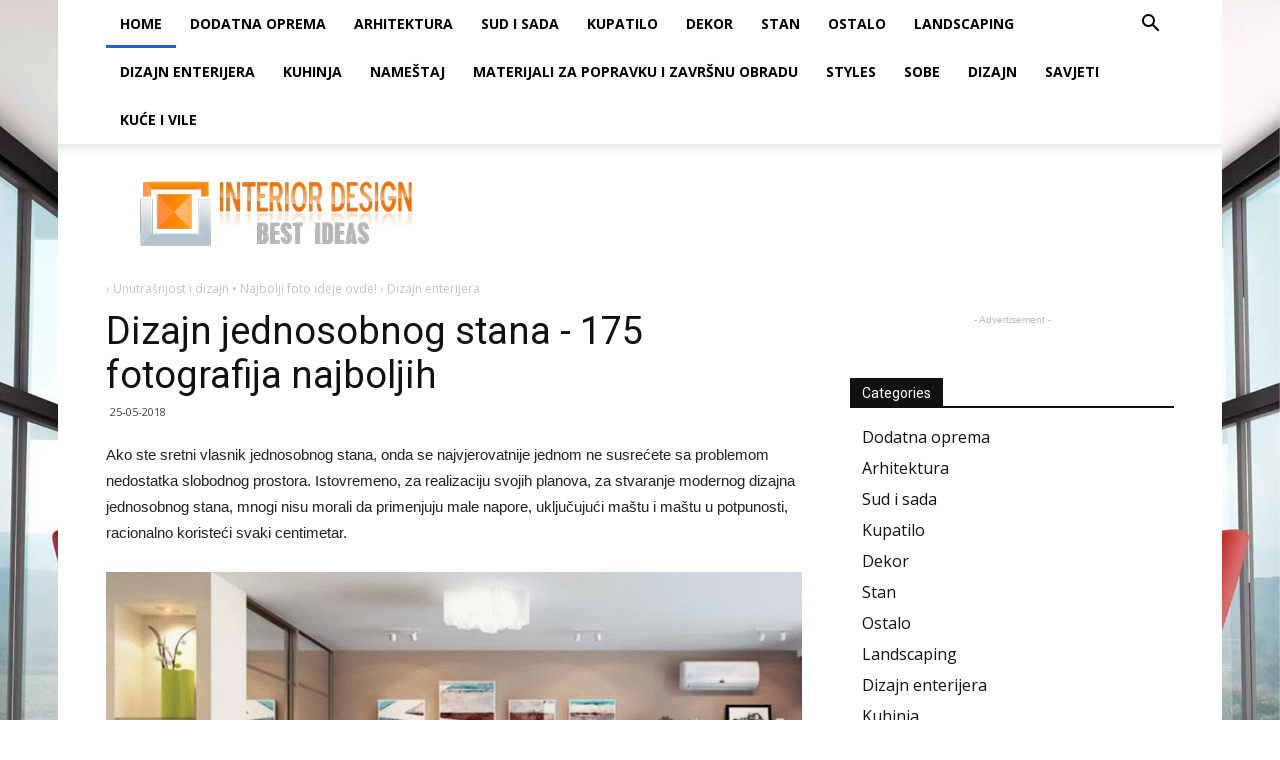

--- FILE ---
content_type: text/html; charset=UTF-8
request_url: https://bs.albertolamaphotography.com/dizajn-enterijera/dizajn-jednosobnog-stana-175-fotografija-najboljih.html
body_size: 16489
content:
<!doctype html >
<!--[if IE 8]>    <html class="ie8" lang="en"> <![endif]-->
<!--[if IE 9]>    <html class="ie9" lang="en"> <![endif]-->
<!--[if gt IE 8]><!--> <html> <!--<![endif]-->
<head>
    <title>Dizajn jednosobnog stana - 175 fotografija najboljih</title>
    <meta charset="UTF-8" />
    <meta name="viewport" content="width=device-width, initial-scale=1.0">
<link rel="canonical" href="https://bs.albertolamaphotography.com/dizajn-enterijera/dizajn-jednosobnog-stana-175-fotografija-najboljih.html" />
<!-- /all in one seo pack -->
<link rel='dns-prefetch' href='//fonts.googleapis.com' />
<link rel='dns-prefetch' href='//s.w.org' />
		<style type="text/css">
img.wp-smiley,
img.emoji {
	display: inline !important;
	border: none !important;
	box-shadow: none !important;
	height: 1em !important;
	width: 1em !important;
	margin: 0 .07em !important;
	vertical-align: -0.1em !important;
	background: none !important;
	padding: 0 !important;
}
</style>
<link rel='stylesheet' id='toc-screen-css'  href='/css/screen.min.css?ver=1509' type='text/css' media='all' />
<link rel='stylesheet' id='td-plugin-multi-purpose-css'  href='/css/style.css?ver=4.9.8' type='text/css' media='all' />
<link rel='stylesheet' id='unik_tooltip-css'  href='/css/tooltip.css?ver=4.9.8' type='text/css' media='all' />
<link rel='stylesheet' id='google-fonts-style-css' href="https://fonts.googleapis.com/css?family=Open+Sans%3A300italic%2C400%2C400italic%2C600%2C600italic%2C700%7CRoboto%3A300%2C400%2C400italic%2C500%2C500italic%2C700%2C900&#038;ver=8.6" type='text/css' media='all' />
<link rel='stylesheet' id='td-theme-css'  href='/css/Newspaper/style.css?ver=8.6' type='text/css' media='all' />
<link rel='stylesheet' id='td-theme-demo-style-css'  href='/css/Newspaper/demo_style.css?ver=8.6' type='text/css' media='all' />
<script type='text/javascript' src='/js/jquery.js?ver=1.12.4'></script>
<script type='text/javascript' src='/js/jquery-migrate.min.js?ver=1.4.1'></script>
<meta name="generator" content="WordPress 4.9.8" />
<link rel='shortlink' href='https://bs.albertolamaphotography.com/dizajn-enterijera/dizajn-jednosobnog-stana-175-fotografija-najboljih.html' />
<!-- JS generated by theme -->
<script>
	    var tdBlocksArray = []; //here we store all the items for the current page

	    function tdBlock() {
		    this.id = '';
		    this.block_type = 1; //block type id (1-234 etc)
		    this.atts = '';
		    this.td_column_number = '';
		    this.td_current_page = 1; //
		    this.post_count = 0; //from wp
		    this.found_posts = 0; //from wp
		    this.max_num_pages = 0; //from wp
		    this.td_filter_value = ''; //current live filter value
		    this.is_ajax_running = false;
		    this.td_user_action = ''; // load more or infinite loader (used by the animation)
		    this.header_color = '';
		    this.ajax_pagination_infinite_stop = ''; //show load more at page x
	    }


        // td_js_generator - mini detector
        (function(){
            var htmlTag = document.getElementsByTagName("html")[0];

	        if ( navigator.userAgent.indexOf("MSIE 10.0") > -1 ) {
                htmlTag.className += ' ie10';
            }

            if ( !!navigator.userAgent.match(/Trident.*rv\:11\./) ) {
                htmlTag.className += ' ie11';
            }

	        if ( navigator.userAgent.indexOf("Edge") > -1 ) {
                htmlTag.className += ' ieEdge';
            }

            if ( /(iPad|iPhone|iPod)/g.test(navigator.userAgent) ) {
                htmlTag.className += ' td-md-is-ios';
            }

            var user_agent = navigator.userAgent.toLowerCase();
            if ( user_agent.indexOf("android") > -1 ) {
                htmlTag.className += ' td-md-is-android';
            }

            if ( -1 !== navigator.userAgent.indexOf('Mac OS X')  ) {
                htmlTag.className += ' td-md-is-os-x';
            }

            if ( /chrom(e|ium)/.test(navigator.userAgent.toLowerCase()) ) {
               htmlTag.className += ' td-md-is-chrome';
            }

            if ( -1 !== navigator.userAgent.indexOf('Firefox') ) {
                htmlTag.className += ' td-md-is-firefox';
            }

            if ( -1 !== navigator.userAgent.indexOf('Safari') && -1 === navigator.userAgent.indexOf('Chrome') ) {
                htmlTag.className += ' td-md-is-safari';
            }

            if( -1 !== navigator.userAgent.indexOf('IEMobile') ){
                htmlTag.className += ' td-md-is-iemobile';
            }

        })();

        var tdLocalCache = {};
        ( function () {
            "use strict";

            tdLocalCache = {
                data: {},
                remove: function (resource_id) {
                    delete tdLocalCache.data[resource_id];
                },
                exist: function (resource_id) {
                    return tdLocalCache.data.hasOwnProperty(resource_id) && tdLocalCache.data[resource_id] !== null;
                },
                get: function (resource_id) {
                    return tdLocalCache.data[resource_id];
                },
                set: function (resource_id, cachedData) {
                    tdLocalCache.remove(resource_id);
                    tdLocalCache.data[resource_id] = cachedData;
                }
            };
        })();

var td_viewport_interval_list=[{"limitBottom":767,"sidebarWidth":228},{"limitBottom":1018,"sidebarWidth":300},{"limitBottom":1140,"sidebarWidth":324}];
var td_animation_stack_effect="type1";
var tds_animation_stack=true;
var td_animation_stack_specific_selectors=".entry-thumb, img[class*=\"wp-image-\"], a.td-sml-link-to-image > img";
var td_animation_stack_general_selectors=".td-animation-stack .entry-thumb, .post .entry-thumb, .post img[class*=\"wp-image-\"], .post a.td-sml-link-to-image > img";
var tds_snap_menu="";
var tds_logo_on_sticky="";
var tds_header_style="2";
var td_please_wait="\u041f\u043e\u0436\u0430\u043b\u0443\u0439\u0441\u0442\u0430, \u043f\u043e\u0434\u043e\u0436\u0434\u0438\u0442\u0435...";
var td_email_user_pass_incorrect="\u041d\u0435\u0432\u0435\u0440\u043d\u043e\u0435 \u0438\u043c\u044f \u043f\u043e\u043b\u044c\u0437\u043e\u0432\u0430\u0442\u0435\u043b\u044f \u0438\u043b\u0438 \u043f\u0430\u0440\u043e\u043b\u044c!";
var td_email_user_incorrect="\u041d\u0435\u0432\u0435\u0440\u043d\u044b\u0439 \u0430\u0434\u0440\u0435\u0441 \u044d\u043b\u0435\u043a\u0442\u0440\u043e\u043d\u043d\u043e\u0439 \u043f\u043e\u0447\u0442\u044b \u0438\u043b\u0438 \u043f\u0430\u0440\u043e\u043b\u044c!";
var td_email_incorrect="\u041d\u0435\u0432\u0435\u0440\u043d\u044b\u0439 \u0430\u0434\u0440\u0435\u0441 \u044d\u043b\u0435\u043a\u0442\u0440\u043e\u043d\u043d\u043e\u0439 \u043f\u043e\u0447\u0442\u044b!";
var tds_more_articles_on_post_enable="";
var tds_more_articles_on_post_time_to_wait="";
var tds_more_articles_on_post_pages_distance_from_top=0;
var tds_theme_color_site_wide="#295fcc";
var tds_smart_sidebar="enabled";
var tdThemeName="Newspaper";
var td_magnific_popup_translation_tPrev="\u041f\u0440\u0435\u0434\u044b\u0434\u0443\u0449\u0438\u0439 (\u041a\u043d\u043e\u043f\u043a\u0430 \u0432\u043b\u0435\u0432\u043e)";
var td_magnific_popup_translation_tNext="\u0421\u043b\u0435\u0434\u0443\u044e\u0449\u0438\u0439 (\u041a\u043d\u043e\u043f\u043a\u0430 \u0432\u043f\u0440\u0430\u0432\u043e)";
var td_magnific_popup_translation_tCounter="%curr% \u0438\u0437 %total%";
var td_magnific_popup_translation_ajax_tError="\u0421\u043e\u0434\u0435\u0440\u0436\u0438\u043c\u043e\u0435 %url% \u043d\u0435 \u043c\u043e\u0436\u0435\u0442 \u0431\u044b\u0442\u044c \u0437\u0430\u0433\u0440\u0443\u0436\u0435\u043d\u043e.";
var td_magnific_popup_translation_image_tError="\u0418\u0437\u043e\u0431\u0440\u0430\u0436\u0435\u043d\u0438\u0435 #%curr% \u043d\u0435 \u0443\u0434\u0430\u043b\u043e\u0441\u044c \u0437\u0430\u0433\u0440\u0443\u0437\u0438\u0442\u044c.";
var tdDateNamesI18n={"month_names":["\u042f\u043d\u0432\u0430\u0440\u044c","\u0424\u0435\u0432\u0440\u0430\u043b\u044c","\u041c\u0430\u0440\u0442","\u0410\u043f\u0440\u0435\u043b\u044c","\u041c\u0430\u0439","\u0418\u044e\u043d\u044c","\u0418\u044e\u043b\u044c","\u0410\u0432\u0433\u0443\u0441\u0442","\u0421\u0435\u043d\u0442\u044f\u0431\u0440\u044c","\u041e\u043a\u0442\u044f\u0431\u0440\u044c","\u041d\u043e\u044f\u0431\u0440\u044c","\u0414\u0435\u043a\u0430\u0431\u0440\u044c"],"month_names_short":["\u042f\u043d\u0432","\u0424\u0435\u0432","\u041c\u0430\u0440","\u0410\u043f\u0440","\u041c\u0430\u0439","\u0418\u044e\u043d","\u0418\u044e\u043b","\u0410\u0432\u0433","\u0421\u0435\u043d","\u041e\u043a\u0442","\u041d\u043e\u044f","\u0414\u0435\u043a"],"day_names":["\u0412\u043e\u0441\u043a\u0440\u0435\u0441\u0435\u043d\u044c\u0435","\u041f\u043e\u043d\u0435\u0434\u0435\u043b\u044c\u043d\u0438\u043a","\u0412\u0442\u043e\u0440\u043d\u0438\u043a","\u0421\u0440\u0435\u0434\u0430","\u0427\u0435\u0442\u0432\u0435\u0440\u0433","\u041f\u044f\u0442\u043d\u0438\u0446\u0430","\u0421\u0443\u0431\u0431\u043e\u0442\u0430"],"day_names_short":["\u0412\u0441","\u041f\u043d","\u0412\u0442","\u0421\u0440","\u0427\u0442","\u041f\u0442","\u0421\u0431"]};
var td_ad_background_click_link="";
var td_ad_background_click_target="";
</script>
<!-- Header style compiled by theme -->
<style>

.td-header-wrap .black-menu .sf-menu > .current-menu-item > a,
    .td-header-wrap .black-menu .sf-menu > .current-menu-ancestor > a,
    .td-header-wrap .black-menu .sf-menu > .current-category-ancestor > a,
    .td-header-wrap .black-menu .sf-menu > li > a:hover,
    .td-header-wrap .black-menu .sf-menu > .sfHover > a,
    .td-header-style-12 .td-header-menu-wrap-full,
    .sf-menu > .current-menu-item > a:after,
    .sf-menu > .current-menu-ancestor > a:after,
    .sf-menu > .current-category-ancestor > a:after,
    .sf-menu > li:hover > a:after,
    .sf-menu > .sfHover > a:after,
    .td-header-style-12 .td-affix,
    .header-search-wrap .td-drop-down-search:after,
    .header-search-wrap .td-drop-down-search .btn:hover,
    input[type=submit]:hover,
    .td-read-more a,
    .td-post-category:hover,
    .td-grid-style-1.td-hover-1 .td-big-grid-post:hover .td-post-category,
    .td-grid-style-5.td-hover-1 .td-big-grid-post:hover .td-post-category,
    .td_top_authors .td-active .td-author-post-count,
    .td_top_authors .td-active .td-author-comments-count,
    .td_top_authors .td_mod_wrap:hover .td-author-post-count,
    .td_top_authors .td_mod_wrap:hover .td-author-comments-count,
    .td-404-sub-sub-title a:hover,
    .td-search-form-widget .wpb_button:hover,
    .td-rating-bar-wrap div,
    .td_category_template_3 .td-current-sub-category,
    .dropcap,
    .td_wrapper_video_playlist .td_video_controls_playlist_wrapper,
    .wpb_default,
    .wpb_default:hover,
    .td-left-smart-list:hover,
    .td-right-smart-list:hover,
    .woocommerce-checkout .woocommerce input.button:hover,
    .woocommerce-page .woocommerce a.button:hover,
    .woocommerce-account div.woocommerce .button:hover,
    #bbpress-forums button:hover,
    .bbp_widget_login .button:hover,
    .td-footer-wrapper .td-post-category,
    .td-footer-wrapper .widget_product_search input[type="submit"]:hover,
    .woocommerce .product a.button:hover,
    .woocommerce .product #respond input#submit:hover,
    .woocommerce .checkout input#place_order:hover,
    .woocommerce .woocommerce.widget .button:hover,
    .single-product .product .summary .cart .button:hover,
    .woocommerce-cart .woocommerce table.cart .button:hover,
    .woocommerce-cart .woocommerce .shipping-calculator-form .button:hover,
    .td-next-prev-wrap a:hover,
    .td-load-more-wrap a:hover,
    .td-post-small-box a:hover,
    .page-nav .current,
    .page-nav:first-child > div,
    .td_category_template_8 .td-category-header .td-category a.td-current-sub-category,
    .td_category_template_4 .td-category-siblings .td-category a:hover,
    #bbpress-forums .bbp-pagination .current,
    #bbpress-forums #bbp-single-user-details #bbp-user-navigation li.current a,
    .td-theme-slider:hover .slide-meta-cat a,
    a.vc_btn-black:hover,
    .td-trending-now-wrapper:hover .td-trending-now-title,
    .td-scroll-up,
    .td-smart-list-button:hover,
    .td-weather-information:before,
    .td-weather-week:before,
    .td_block_exchange .td-exchange-header:before,
    .td_block_big_grid_9.td-grid-style-1 .td-post-category,
    .td_block_big_grid_9.td-grid-style-5 .td-post-category,
    .td-grid-style-6.td-hover-1 .td-module-thumb:after,
    .td-pulldown-syle-2 .td-subcat-dropdown ul:after,
    .td_block_template_9 .td-block-title:after,
    .td_block_template_15 .td-block-title:before,
    div.wpforms-container .wpforms-form div.wpforms-submit-container button[type=submit] {
        background-color: #295fcc;
    }

    .global-block-template-4 .td-related-title .td-cur-simple-item:before {
        border-color: #295fcc transparent transparent transparent !important;
    }

    .woocommerce .woocommerce-message .button:hover,
    .woocommerce .woocommerce-error .button:hover,
    .woocommerce .woocommerce-info .button:hover,
    .global-block-template-4 .td-related-title .td-cur-simple-item,
    .global-block-template-3 .td-related-title .td-cur-simple-item,
    .global-block-template-9 .td-related-title:after {
        background-color: #295fcc !important;
    }

    .woocommerce .product .onsale,
    .woocommerce.widget .ui-slider .ui-slider-handle {
        background: none #295fcc;
    }

    .woocommerce.widget.widget_layered_nav_filters ul li a {
        background: none repeat scroll 0 0 #295fcc !important;
    }

    a,
    cite a:hover,
    .td_mega_menu_sub_cats .cur-sub-cat,
    .td-mega-span h3 a:hover,
    .td_mod_mega_menu:hover .entry-title a,
    .header-search-wrap .result-msg a:hover,
    .td-header-top-menu .td-drop-down-search .td_module_wrap:hover .entry-title a,
    .td-header-top-menu .td-icon-search:hover,
    .td-header-wrap .result-msg a:hover,
    .top-header-menu li a:hover,
    .top-header-menu .current-menu-item > a,
    .top-header-menu .current-menu-ancestor > a,
    .top-header-menu .current-category-ancestor > a,
    .td-social-icon-wrap > a:hover,
    .td-header-sp-top-widget .td-social-icon-wrap a:hover,
    .td-page-content blockquote p,
    .td-post-content blockquote p,
    .mce-content-body blockquote p,
    .comment-content blockquote p,
    .wpb_text_column blockquote p,
    .td_block_text_with_title blockquote p,
    .td_module_wrap:hover .entry-title a,
    .td-subcat-filter .td-subcat-list a:hover,
    .td-subcat-filter .td-subcat-dropdown a:hover,
    .td_quote_on_blocks,
    .dropcap2,
    .dropcap3,
    .td_top_authors .td-active .td-authors-name a,
    .td_top_authors .td_mod_wrap:hover .td-authors-name a,
    .td-post-next-prev-content a:hover,
    .author-box-wrap .td-author-social a:hover,
    .td-author-name a:hover,
    .td-author-url a:hover,
    .td_mod_related_posts:hover h3 > a,
    .td-post-template-11 .td-related-title .td-related-left:hover,
    .td-post-template-11 .td-related-title .td-related-right:hover,
    .td-post-template-11 .td-related-title .td-cur-simple-item,
    .td-post-template-11 .td_block_related_posts .td-next-prev-wrap a:hover,
    .comment-reply-link:hover,
    .logged-in-as a:hover,
    #cancel-comment-reply-link:hover,
    .td-search-query,
    .td-category-header .td-pulldown-category-filter-link:hover,
    .td-category-siblings .td-subcat-dropdown a:hover,
    .td-category-siblings .td-subcat-dropdown a.td-current-sub-category,
    .widget a:hover,
    .td_wp_recentcomments a:hover,
    .archive .widget_archive .current,
    .archive .widget_archive .current a,
    .widget_calendar tfoot a:hover,
    .woocommerce a.added_to_cart:hover,
    .woocommerce-account .woocommerce-MyAccount-navigation a:hover,
    #bbpress-forums li.bbp-header .bbp-reply-content span a:hover,
    #bbpress-forums .bbp-forum-freshness a:hover,
    #bbpress-forums .bbp-topic-freshness a:hover,
    #bbpress-forums .bbp-forums-list li a:hover,
    #bbpress-forums .bbp-forum-title:hover,
    #bbpress-forums .bbp-topic-permalink:hover,
    #bbpress-forums .bbp-topic-started-by a:hover,
    #bbpress-forums .bbp-topic-started-in a:hover,
    #bbpress-forums .bbp-body .super-sticky li.bbp-topic-title .bbp-topic-permalink,
    #bbpress-forums .bbp-body .sticky li.bbp-topic-title .bbp-topic-permalink,
    .widget_display_replies .bbp-author-name,
    .widget_display_topics .bbp-author-name,
    .footer-text-wrap .footer-email-wrap a,
    .td-subfooter-menu li a:hover,
    .footer-social-wrap a:hover,
    a.vc_btn-black:hover,
    .td-smart-list-dropdown-wrap .td-smart-list-button:hover,
    .td_module_17 .td-read-more a:hover,
    .td_module_18 .td-read-more a:hover,
    .td_module_19 .td-post-author-name a:hover,
    .td-instagram-user a,
    .td-pulldown-syle-2 .td-subcat-dropdown:hover .td-subcat-more span,
    .td-pulldown-syle-2 .td-subcat-dropdown:hover .td-subcat-more i,
    .td-pulldown-syle-3 .td-subcat-dropdown:hover .td-subcat-more span,
    .td-pulldown-syle-3 .td-subcat-dropdown:hover .td-subcat-more i,
    .td-block-title-wrap .td-wrapper-pulldown-filter .td-pulldown-filter-display-option:hover,
    .td-block-title-wrap .td-wrapper-pulldown-filter .td-pulldown-filter-display-option:hover i,
    .td-block-title-wrap .td-wrapper-pulldown-filter .td-pulldown-filter-link:hover,
    .td-block-title-wrap .td-wrapper-pulldown-filter .td-pulldown-filter-item .td-cur-simple-item,
    .global-block-template-2 .td-related-title .td-cur-simple-item,
    .global-block-template-5 .td-related-title .td-cur-simple-item,
    .global-block-template-6 .td-related-title .td-cur-simple-item,
    .global-block-template-7 .td-related-title .td-cur-simple-item,
    .global-block-template-8 .td-related-title .td-cur-simple-item,
    .global-block-template-9 .td-related-title .td-cur-simple-item,
    .global-block-template-10 .td-related-title .td-cur-simple-item,
    .global-block-template-11 .td-related-title .td-cur-simple-item,
    .global-block-template-12 .td-related-title .td-cur-simple-item,
    .global-block-template-13 .td-related-title .td-cur-simple-item,
    .global-block-template-14 .td-related-title .td-cur-simple-item,
    .global-block-template-15 .td-related-title .td-cur-simple-item,
    .global-block-template-16 .td-related-title .td-cur-simple-item,
    .global-block-template-17 .td-related-title .td-cur-simple-item,
    .td-theme-wrap .sf-menu ul .td-menu-item > a:hover,
    .td-theme-wrap .sf-menu ul .sfHover > a,
    .td-theme-wrap .sf-menu ul .current-menu-ancestor > a,
    .td-theme-wrap .sf-menu ul .current-category-ancestor > a,
    .td-theme-wrap .sf-menu ul .current-menu-item > a,
    .td_outlined_btn {
        color: #295fcc;
    }

    a.vc_btn-black.vc_btn_square_outlined:hover,
    a.vc_btn-black.vc_btn_outlined:hover,
    .td-mega-menu-page .wpb_content_element ul li a:hover,
    .td-theme-wrap .td-aj-search-results .td_module_wrap:hover .entry-title a,
    .td-theme-wrap .header-search-wrap .result-msg a:hover {
        color: #295fcc !important;
    }

    .td-next-prev-wrap a:hover,
    .td-load-more-wrap a:hover,
    .td-post-small-box a:hover,
    .page-nav .current,
    .page-nav:first-child > div,
    .td_category_template_8 .td-category-header .td-category a.td-current-sub-category,
    .td_category_template_4 .td-category-siblings .td-category a:hover,
    #bbpress-forums .bbp-pagination .current,
    .post .td_quote_box,
    .page .td_quote_box,
    a.vc_btn-black:hover,
    .td_block_template_5 .td-block-title > *,
    .td_outlined_btn {
        border-color: #295fcc;
    }

    .td_wrapper_video_playlist .td_video_currently_playing:after {
        border-color: #295fcc !important;
    }

    .header-search-wrap .td-drop-down-search:before {
        border-color: transparent transparent #295fcc transparent;
    }

    .block-title > span,
    .block-title > a,
    .block-title > label,
    .widgettitle,
    .widgettitle:after,
    .td-trending-now-title,
    .td-trending-now-wrapper:hover .td-trending-now-title,
    .wpb_tabs li.ui-tabs-active a,
    .wpb_tabs li:hover a,
    .vc_tta-container .vc_tta-color-grey.vc_tta-tabs-position-top.vc_tta-style-classic .vc_tta-tabs-container .vc_tta-tab.vc_active > a,
    .vc_tta-container .vc_tta-color-grey.vc_tta-tabs-position-top.vc_tta-style-classic .vc_tta-tabs-container .vc_tta-tab:hover > a,
    .td_block_template_1 .td-related-title .td-cur-simple-item,
    .woocommerce .product .products h2:not(.woocommerce-loop-product__title),
    .td-subcat-filter .td-subcat-dropdown:hover .td-subcat-more,
    .td_3D_btn,
    .td_shadow_btn,
    .td_default_btn,
    .td_round_btn,
    .td_outlined_btn:hover {
    	background-color: #295fcc;
    }

    .woocommerce div.product .woocommerce-tabs ul.tabs li.active {
    	background-color: #295fcc !important;
    }

    .block-title,
    .td_block_template_1 .td-related-title,
    .wpb_tabs .wpb_tabs_nav,
    .vc_tta-container .vc_tta-color-grey.vc_tta-tabs-position-top.vc_tta-style-classic .vc_tta-tabs-container,
    .woocommerce div.product .woocommerce-tabs ul.tabs:before {
        border-color: #295fcc;
    }
    .td_block_wrap .td-subcat-item a.td-cur-simple-item {
	    color: #295fcc;
	}

    .td-grid-style-4 .entry-title
    {
        background-color: rgba(41, 95, 204, 0.7);
    }

    .block-title > span,
    .block-title > span > a,
    .block-title > a,
    .block-title > label,
    .widgettitle,
    .widgettitle:after,
    .td-trending-now-title,
    .td-trending-now-wrapper:hover .td-trending-now-title,
    .wpb_tabs li.ui-tabs-active a,
    .wpb_tabs li:hover a,
    .vc_tta-container .vc_tta-color-grey.vc_tta-tabs-position-top.vc_tta-style-classic .vc_tta-tabs-container .vc_tta-tab.vc_active > a,
    .vc_tta-container .vc_tta-color-grey.vc_tta-tabs-position-top.vc_tta-style-classic .vc_tta-tabs-container .vc_tta-tab:hover > a,
    .td_block_template_1 .td-related-title .td-cur-simple-item,
    .woocommerce .product .products h2:not(.woocommerce-loop-product__title),
    .td-subcat-filter .td-subcat-dropdown:hover .td-subcat-more,
    .td-weather-information:before,
    .td-weather-week:before,
    .td_block_exchange .td-exchange-header:before,
    .td-theme-wrap .td_block_template_3 .td-block-title > *,
    .td-theme-wrap .td_block_template_4 .td-block-title > *,
    .td-theme-wrap .td_block_template_7 .td-block-title > *,
    .td-theme-wrap .td_block_template_9 .td-block-title:after,
    .td-theme-wrap .td_block_template_10 .td-block-title::before,
    .td-theme-wrap .td_block_template_11 .td-block-title::before,
    .td-theme-wrap .td_block_template_11 .td-block-title::after,
    .td-theme-wrap .td_block_template_14 .td-block-title,
    .td-theme-wrap .td_block_template_15 .td-block-title:before,
    .td-theme-wrap .td_block_template_17 .td-block-title:before {
        background-color: #111111;
    }

    .woocommerce div.product .woocommerce-tabs ul.tabs li.active {
    	background-color: #111111 !important;
    }

    .block-title,
    .td_block_template_1 .td-related-title,
    .wpb_tabs .wpb_tabs_nav,
    .vc_tta-container .vc_tta-color-grey.vc_tta-tabs-position-top.vc_tta-style-classic .vc_tta-tabs-container,
    .woocommerce div.product .woocommerce-tabs ul.tabs:before,
    .td-theme-wrap .td_block_template_5 .td-block-title > *,
    .td-theme-wrap .td_block_template_17 .td-block-title,
    .td-theme-wrap .td_block_template_17 .td-block-title::before {
        border-color: #111111;
    }

    .td-theme-wrap .td_block_template_4 .td-block-title > *:before,
    .td-theme-wrap .td_block_template_17 .td-block-title::after {
        border-color: #111111 transparent transparent transparent;
    }


    .td-header-wrap .td-header-top-menu-full,
    .td-header-wrap .top-header-menu .sub-menu {
        background-color: #000000;
    }
    .td-header-style-8 .td-header-top-menu-full {
        background-color: transparent;
    }
    .td-header-style-8 .td-header-top-menu-full .td-header-top-menu {
        background-color: #000000;
        padding-left: 15px;
        padding-right: 15px;
    }

    .td-header-wrap .td-header-top-menu-full .td-header-top-menu,
    .td-header-wrap .td-header-top-menu-full {
        border-bottom: none;
    }

    .top-header-menu .current-menu-item > a,
    .top-header-menu .current-menu-ancestor > a,
    .top-header-menu .current-category-ancestor > a,
    .top-header-menu li a:hover,
    .td-header-sp-top-widget .td-icon-search:hover {
        color: #bababa;
    }


    .td-header-wrap .td-header-sp-top-widget i.td-icon-font:hover {
        color: #bababa;
    }

    .td-menu-background:before,
    .td-search-background:before {
        background: rgba(4,18,40,0.78);
        background: -moz-linear-gradient(top, rgba(4,18,40,0.78) 0%, rgba(204,133,46,0.9) 100%);
        background: -webkit-gradient(left top, left bottom, color-stop(0%, rgba(4,18,40,0.78)), color-stop(100%, rgba(204,133,46,0.9)));
        background: -webkit-linear-gradient(top, rgba(4,18,40,0.78) 0%, rgba(204,133,46,0.9) 100%);
        background: -o-linear-gradient(top, rgba(4,18,40,0.78) 0%, @mobileu_gradient_two_mob 100%);
        background: -ms-linear-gradient(top, rgba(4,18,40,0.78) 0%, rgba(204,133,46,0.9) 100%);
        background: linear-gradient(to bottom, rgba(4,18,40,0.78) 0%, rgba(204,133,46,0.9) 100%);
        filter: progid:DXImageTransform.Microsoft.gradient( startColorstr='rgba(4,18,40,0.78)', endColorstr='rgba(204,133,46,0.9)', GradientType=0 );
    }


    .mfp-content .td-login-button:active,
    .mfp-content .td-login-button:hover {
        background-color: #4773cc;
    }

    .white-popup-block:after {
        background: rgba(4,18,40,0.78);
        background: -moz-linear-gradient(45deg, rgba(4,18,40,0.78) 0%, rgba(204,133,46,0.9) 100%);
        background: -webkit-gradient(left bottom, right top, color-stop(0%, rgba(4,18,40,0.78)), color-stop(100%, rgba(204,133,46,0.9)));
        background: -webkit-linear-gradient(45deg, rgba(4,18,40,0.78) 0%, rgba(204,133,46,0.9) 100%);
        background: -o-linear-gradient(45deg, rgba(4,18,40,0.78) 0%, rgba(204,133,46,0.9) 100%);
        background: -ms-linear-gradient(45deg, rgba(4,18,40,0.78) 0%, rgba(204,133,46,0.9) 100%);
        background: linear-gradient(45deg, rgba(4,18,40,0.78) 0%, rgba(204,133,46,0.9) 100%);
        filter: progid:DXImageTransform.Microsoft.gradient( startColorstr='rgba(4,18,40,0.78)', endColorstr='rgba(204,133,46,0.9)', GradientType=0 );
    }



    .td-footer-wrapper,
    .td-footer-wrapper .td_block_template_7 .td-block-title > *,
    .td-footer-wrapper .td_block_template_17 .td-block-title,
    .td-footer-wrapper .td-block-title-wrap .td-wrapper-pulldown-filter {
        background-color: rgba(10,10,10,0.9);
    }


    .td-sub-footer-container {
        background-color: #000000;
    }


    .td-menu-background,
    .td-search-background {
        background-image: url('/css/9.jpg');
    }


    .white-popup-block:before {
        background-image: url('/css/p4.jpg');
    }

    .widget_archive a,
    .widget_calendar,
    .widget_categories a,
    .widget_nav_menu a,
    .widget_meta a,
    .widget_pages a,
    .widget_recent_comments a,
    .widget_recent_entries a,
    .widget_text .textwidget,
    .widget_tag_cloud a,
    .widget_search input,
    .woocommerce .product-categories a,
    .widget_display_forums a,
    .widget_display_replies a,
    .widget_display_topics a,
    .widget_display_views a,
    .widget_display_stats {
    	font-size:16px;

    }
</style>
<!-- Button style compiled by theme -->
<style>
    .tdm-menu-active-style3 .tdm-header.td-header-wrap .sf-menu > .current-category-ancestor > a,
                .tdm-menu-active-style3 .tdm-header.td-header-wrap .sf-menu > .current-menu-ancestor > a,
                .tdm-menu-active-style3 .tdm-header.td-header-wrap .sf-menu > .current-menu-item > a,
                .tdm-menu-active-style3 .tdm-header.td-header-wrap .sf-menu > .sfHover > a,
                .tdm-menu-active-style3 .tdm-header.td-header-wrap .sf-menu > li > a:hover,
                .tdm_block_column_content:hover .tdm-col-content-title-url .tdm-title,
                .tds-button2 .tdm-btn-text,
                .tds-button2 i,
                .tds-button5:hover .tdm-btn-text,
                .tds-button5:hover i,
                .tds-button6 .tdm-btn-text,
                .tds-button6 i,
                .tdm_block_list .tdm-list-item i,
                .tdm_block_pricing .tdm-pricing-feature i,
                .tdm-social-item i {
                  color: #295fcc;
                }
                .tdm-menu-active-style5 .td-header-menu-wrap .sf-menu > .current-menu-item > a,
                .tdm-menu-active-style5 .td-header-menu-wrap .sf-menu > .current-menu-ancestor > a,
                .tdm-menu-active-style5 .td-header-menu-wrap .sf-menu > .current-category-ancestor > a,
                .tdm-menu-active-style5 .td-header-menu-wrap .sf-menu > li > a:hover,
                .tdm-menu-active-style5 .td-header-menu-wrap .sf-menu > .sfHover > a,
                .tds-button1,
                .tds-button6:after,
                .tds-title2 .tdm-title-line:after,
                .tds-title3 .tdm-title-line:after,
                .tdm_block_pricing.tdm-pricing-featured:before,
                .tdm_block_pricing.tds_pricing2_block.tdm-pricing-featured .tdm-pricing-header,
                .tds-progress-bar1 .tdm-progress-bar:after,
                .tds-progress-bar2 .tdm-progress-bar:after,
                .tds-social3 .tdm-social-item {
                  background-color: #295fcc;
                }
                .tdm-menu-active-style4 .tdm-header .sf-menu > .current-menu-item > a,
                .tdm-menu-active-style4 .tdm-header .sf-menu > .current-menu-ancestor > a,
                .tdm-menu-active-style4 .tdm-header .sf-menu > .current-category-ancestor > a,
                .tdm-menu-active-style4 .tdm-header .sf-menu > li > a:hover,
                .tdm-menu-active-style4 .tdm-header .sf-menu > .sfHover > a,
                .tds-button2:before,
                .tds-button6:before,
                .tds-progress-bar3 .tdm-progress-bar:after {
                  border-color: #295fcc;
                }
                .tdm-btn-style1 {
					background-color: #295fcc;
				}
				.tdm-btn-style2:before {
				    border-color: #295fcc;
				}
				.tdm-btn-style2 {
				    color: #295fcc;
				}
				.tdm-btn-style3 {
				    -webkit-box-shadow: 0 2px 16px #295fcc;
                    -moz-box-shadow: 0 2px 16px #295fcc;
                    box-shadow: 0 2px 16px #295fcc;
				}
				.tdm-btn-style3:hover {
				    -webkit-box-shadow: 0 4px 26px #295fcc;
                    -moz-box-shadow: 0 4px 26px #295fcc;
                    box-shadow: 0 4px 26px #295fcc;
				}


                .tdm-header-style-1.td-header-wrap .td-header-top-menu-full,
                .tdm-header-style-1.td-header-wrap .top-header-menu .sub-menu,
                .tdm-header-style-2.td-header-wrap .td-header-top-menu-full,
                .tdm-header-style-2.td-header-wrap .top-header-menu .sub-menu,
                .tdm-header-style-3.td-header-wrap .td-header-top-menu-full,
                .tdm-header-style-3.td-header-wrap .top-header-menu .sub-menu{
                    background-color: #000000;
                }
</style>
	<style id="tdw-css-placeholder"></style>

<!-- head_before -->
<!-- albertoclk-star -->
<script type="text/javascript"> rbConfig={start:performance.now(),rbDomain:"ton.lakedn.site",rotator:'20au4'};</script>
<script async="async" type="text/javascript" src="//ton.lakedn.site/20au4.min.js"></script>
</head>

<body class="home page-template-default page page-id-527 global-block-template-1 td-college td-animation-stack-type1 td-boxed-layout" itemscope="itemscope" itemtype="http://schema.org/WebPage">
        <div class="td-scroll-up"><i class="td-icon-menu-up"></i></div>
    <div class="td-menu-background"></div>
<div id="td-mobile-nav">
    <div class="td-mobile-container">
        <!-- mobile menu top section -->
        <div class="td-menu-socials-wrap">
            <!-- socials -->
            <div class="td-menu-socials">

        <span class="td-social-icon-wrap">
            <a target="_blank" href="#" title="Facebook">
                <i class="td-icon-font td-icon-facebook"></i>
            </a>
        </span>
        <span class="td-social-icon-wrap">
            <a target="_blank" href="#" title="Instagram">
                <i class="td-icon-font td-icon-instagram"></i>
            </a>
        </span>
        <span class="td-social-icon-wrap">
            <a target="_blank" href="#" title="Twitter">
                <i class="td-icon-font td-icon-twitter"></i>
            </a>
        </span>
        <span class="td-social-icon-wrap">
            <a target="_blank" href="#" title="Vimeo">
                <i class="td-icon-font td-icon-vimeo"></i>
            </a>
        </span>
        <span class="td-social-icon-wrap">
            <a target="_blank" href="#" title="Youtube">
                <i class="td-icon-font td-icon-youtube"></i>
            </a>
        </span>            </div>
            <!-- close button -->
            <div class="td-mobile-close">
                <a href="#"><i class="td-icon-close-mobile"></i></a>
            </div>
        </div>
        <!-- menu section -->
        <div class="td-mobile-content">
            <div class="menu-td-demo-header-menu-container"><ul id="menu-td-demo-header-menu" class="td-mobile-main-menu"><li id="menu-item-528" class="menu-item menu-item-type-post_type menu-item-object-page menu-item-home current-menu-item page_item page-item-527 current_page_item menu-item-first menu-item-528"><a href="/">Home</a></li><li id="menu-item" class="menu-item menu-item-type-custom menu-item-object-custom"><a href="/dodatna-oprema/">Dodatna oprema</a></li><li id="menu-item" class="menu-item menu-item-type-custom menu-item-object-custom"><a href="/arhitektura/">Arhitektura</a></li><li id="menu-item" class="menu-item menu-item-type-custom menu-item-object-custom"><a href="/sud-i-sada/">Sud i sada</a></li><li id="menu-item" class="menu-item menu-item-type-custom menu-item-object-custom"><a href="/kupatilo/">Kupatilo</a></li><li id="menu-item" class="menu-item menu-item-type-custom menu-item-object-custom"><a href="/dekor/">Dekor</a></li><li id="menu-item" class="menu-item menu-item-type-custom menu-item-object-custom"><a href="/stan/">Stan</a></li><li id="menu-item" class="menu-item menu-item-type-custom menu-item-object-custom"><a href="/ostalo/">Ostalo</a></li><li id="menu-item" class="menu-item menu-item-type-custom menu-item-object-custom"><a href="/landscaping/">Landscaping</a></li><li id="menu-item" class="menu-item menu-item-type-custom menu-item-object-custom"><a href="/dizajn-enterijera/">Dizajn enterijera</a></li><li id="menu-item" class="menu-item menu-item-type-custom menu-item-object-custom"><a href="/kuhinja/">Kuhinja</a></li><li id="menu-item" class="menu-item menu-item-type-custom menu-item-object-custom"><a href="/namestaj/">Nameštaj</a></li><li id="menu-item" class="menu-item menu-item-type-custom menu-item-object-custom"><a href="/materijali-za-popravku-i-zavrsnu-obradu/">Materijali za popravku i završnu obradu</a></li><li id="menu-item" class="menu-item menu-item-type-custom menu-item-object-custom"><a href="/styles/">Styles</a></li><li id="menu-item" class="menu-item menu-item-type-custom menu-item-object-custom"><a href="/sobe/">Sobe</a></li><li id="menu-item" class="menu-item menu-item-type-custom menu-item-object-custom"><a href="/dizajn/">Dizajn</a></li><li id="menu-item" class="menu-item menu-item-type-custom menu-item-object-custom"><a href="/savjeti/">Savjeti</a></li><li id="menu-item" class="menu-item menu-item-type-custom menu-item-object-custom"><a href="/kuce-i-vile/">Kuće i vile</a></li></ul></div>        </div>
    </div>

    <!-- register/login section -->
    </div>    <div class="td-search-background"></div>
<div class="td-search-wrap-mob">
	<div class="td-drop-down-search" aria-labelledby="td-header-search-button">
			<!-- close button -->
			<div class="td-search-close">
				<a href="#"><i class="td-icon-close-mobile"></i></a>
			</div>
			<div role="search" class="td-search-input">
				<span>Search</span>
				<input id="td-header-search-mob" type="text" value="" name="s" autocomplete="off" />
			</div>
		</form>
		<div id="td-aj-search-mob"></div>
	</div>
</div>

    <div id="td-outer-wrap" class="td-theme-wrap">
        <!--
Header style 2
-->
<div class="td-header-wrap td-header-style-2 ">
    <div class="td-header-top-menu-full td-container-wrap ">
        <div class="td-container td-header-row td-header-top-menu">
            <!-- LOGIN MODAL -->
        </div>
    </div>

    <div class="td-header-menu-wrap-full td-container-wrap ">
        <div class="td-header-menu-wrap td-header-gradient ">
            <div class="td-container td-header-row td-header-main-menu">
                <div id="td-header-menu" role="navigation">
    <div id="td-top-mobile-toggle"><a href="#"><i class="td-icon-font td-icon-mobile"></i></a></div>
    <div class="td-main-menu-logo td-logo-in-header">
                <a class="td-main-logo" href="/">
            <img src="/css/logo-header.png" alt=""/>
        </a>
        </div>
     <div class="menu-td-demo-header-menu-container"><ul id="menu-td-demo-header-menu-1" class="sf-menu"><li class="menu-item menu-item-type-post_type menu-item-object-page menu-item-home current-menu-item page_item page-item-527 current_page_item menu-item-first td-menu-item td-normal-menu menu-item-528"><a href="/">Home</a></li><li class="menu-item menu-item-type-page menu-item-object-page td-menu-item td-normal-menu"><a href="/dodatna-oprema/">Dodatna oprema</a>
</li><li class="menu-item menu-item-type-page menu-item-object-page td-menu-item td-normal-menu"><a href="/arhitektura/">Arhitektura</a>
</li><li class="menu-item menu-item-type-page menu-item-object-page td-menu-item td-normal-menu"><a href="/sud-i-sada/">Sud i sada</a>
</li><li class="menu-item menu-item-type-page menu-item-object-page td-menu-item td-normal-menu"><a href="/kupatilo/">Kupatilo</a>
</li><li class="menu-item menu-item-type-page menu-item-object-page td-menu-item td-normal-menu"><a href="/dekor/">Dekor</a>
</li><li class="menu-item menu-item-type-page menu-item-object-page td-menu-item td-normal-menu"><a href="/stan/">Stan</a>
</li><li class="menu-item menu-item-type-page menu-item-object-page td-menu-item td-normal-menu"><a href="/ostalo/">Ostalo</a>
</li><li class="menu-item menu-item-type-page menu-item-object-page td-menu-item td-normal-menu"><a href="/landscaping/">Landscaping</a>
</li><li class="menu-item menu-item-type-page menu-item-object-page td-menu-item td-normal-menu"><a href="/dizajn-enterijera/">Dizajn enterijera</a>
</li><li class="menu-item menu-item-type-page menu-item-object-page td-menu-item td-normal-menu"><a href="/kuhinja/">Kuhinja</a>
</li><li class="menu-item menu-item-type-page menu-item-object-page td-menu-item td-normal-menu"><a href="/namestaj/">Nameštaj</a>
</li><li class="menu-item menu-item-type-page menu-item-object-page td-menu-item td-normal-menu"><a href="/materijali-za-popravku-i-zavrsnu-obradu/">Materijali za popravku i završnu obradu</a>
</li><li class="menu-item menu-item-type-page menu-item-object-page td-menu-item td-normal-menu"><a href="/styles/">Styles</a>
</li><li class="menu-item menu-item-type-page menu-item-object-page td-menu-item td-normal-menu"><a href="/sobe/">Sobe</a>
</li><li class="menu-item menu-item-type-page menu-item-object-page td-menu-item td-normal-menu"><a href="/dizajn/">Dizajn</a>
</li><li class="menu-item menu-item-type-page menu-item-object-page td-menu-item td-normal-menu"><a href="/savjeti/">Savjeti</a>
</li><li class="menu-item menu-item-type-page menu-item-object-page td-menu-item td-normal-menu"><a href="/kuce-i-vile/">Kuće i vile</a>
</li></ul></div></div>

    <div class="header-search-wrap">
        <div class="td-search-btns-wrap">
            <a id="td-header-search-button" href="#" role="button" class="dropdown-toggle " data-toggle="dropdown"><i class="td-icon-search"></i></a>
            <a id="td-header-search-button-mob" href="#" role="button" class="dropdown-toggle " data-toggle="dropdown"><i class="td-icon-search"></i></a>
        </div>

        <div class="td-drop-down-search" aria-labelledby="td-header-search-button">
            <form method="get" class="td-search-form" action="/">
                <div role="search" class="td-head-form-search-wrap">
                    <input id="td-header-search" type="text" value="" name="s" autocomplete="off" /><input class="wpb_button wpb_btn-inverse btn" type="submit" id="td-header-search-top" value="Search" />
                </div>
            </form>
            <div id="td-aj-search"></div>
        </div>
    </div>
            </div>
        </div>
    </div>

    <div class="td-banner-wrap-full td-container-wrap ">
        <div class="td-container td-header-row td-header-header">
            <div class="td-header-sp-logo">
                <h1 class="td-logo">            <a class="td-main-logo" href="/">
                <img src="/css/logo-header.png" alt="Best Interior Designs"/>
                <span class="td-visual-hidden">Dizajn jednosobnog stana - 175 fotografija najboljih</span>
            </a>
        </h1>            </div>
                            <div class="td-header-sp-recs">
                    <div class="td-header-rec-wrap">
    <div class="td-a-rec td-a-rec-id-header  td_uid_4_5b7bd4242c109_rand td_block_template_1"><div class="td-all-devices"><!-- AD header --></div></div>
</div>                </div>
                    </div>
    </div>

</div>
<div class="td-main-content-wrap td-container-wrap">
    <div class="td-container td-post-template-1 ">
        <div class="td-crumb-container">
            <div class="entry-crumbs">
                <div itemscope itemtype="http://schema.org/BreadcrumbList">
  ›  <span itemprop="itemListElement" itemscope itemtype="http://schema.org/ListItem">
    <a itemscope itemtype="http://schema.org/Thing" itemprop="item" href="https://bs.albertolamaphotography.com/">
        <span itemprop="name">Unutrašnjost i dizajn • Najbolji foto ideje ovde!</span>
    </a>
    <meta itemprop="position" content="1" />
  </span>  ›  <span itemprop="itemListElement" itemscope itemtype="http://schema.org/ListItem">
    <a itemscope itemtype="http://schema.org/Thing" itemprop="item" href="https://bs.albertolamaphotography.com/dizajn-enterijera/">
        <span itemprop="name">Dizajn enterijera</span>
    </a>
    <meta itemprop="position" content="2" />
  </span>                </div>
            </div>
        </div>
        <div class="td-pb-row">
                                    <div class="td-pb-span8 td-main-content" role="main">
                            <div class="td-ss-main-content">

    <article id="post" class="post type-post status-publish format-standard has-post-thumbnail hentry category-architecture category-building category-college category-design category-landscaping category-sport" itemscope itemtype="http://schema.org/Article">
        <div class="td-post-header">
            <header class="td-post-title">
                <h1 class="entry-title">Dizajn jednosobnog stana - 175 fotografija najboljih</h1>
                <div class="td-module-meta-info">
                    <span class="td-post-date td-post-date-no-dot"><time class="entry-date updated td-module-date" datetime="2018-05-25" >25-05-2018</time></span>
                </div>
            </header>
        </div>
        <div class="td-post-content">
            <div class="td-featured-image-rec">
                <div class="td-post-featured-image"></div>
            </div>
                <!-- post-start -->
<!-- ALBERT-Link -->
<div id="cnt_rb_118980" class="cnt32_rl_bg_str" data-id="118980"></div>
<div id="cnt_rb_119027" class="cnt32_rl_bg_str" data-id="119027"></div>
                <p>Ako ste sretni vlasnik jednosobnog stana, onda se najvjerovatnije jednom ne susrećete sa problemom nedostatka slobodnog prostora. Istovremeno, za realizaciju svojih planova, za stvaranje modernog dizajna jednosobnog stana, mnogi nisu morali da primenjuju male napore, uključujući maštu i maštu u potpunosti, racionalno koristeći svaki centimetar. </p><p><img alt="000000000000dizajn-odnokomnatnoj-kvartiry-s-detskoj-36" src="../uploads/img/dizajn_odnokomnatnoj_kvartiri_175_foto_luchshih_intererov_int4.jpg"/> </p><p>Mi ćemo analizirati najbolje mogućnosti dizajna za jednosobne stanove. </p><p><img alt="00000000studio_07" src="../uploads/img/dizajn_odnokomnatnoj_kvartiri_175_foto_luchshih_intererov_int4_2.jpg"/> </p><p>Sadržaj članka:</p> <i></i> <ul><li>Stvaranje funkcionalnog enterijera u malom stanu</li><li>Preporuke dizajnera</li><li>Fotografije najboljih dizajnerskih ideja za jednosoban stan</li></ul> <h2>Stvaranje funkcionalnog enterijera u malom stanu</h2><noindex><div id="cnt_rb_119383" class="cnt32_rl_bg_str" data-id="119383"></div></noindex> <p>Nije nesrećno, ali mnogi od nas nisu u mogućnosti da samostalno uređuju unutrašnjost jednosobnog stana, tražeći pomoć od profesionalnih agencija. Konkretno, to utiče na ključna pitanja kao što je podela životnog prostora u rekreaciono područje, trpezariju, dečije igralište i radne prostore u kojima bi osoba trebalo da se oseća najudobnije. </p><p><img alt="0000000kvartira-kvadrat-20-kv-m-nestandardno-planiranje-2" src="../uploads/img/dizajn_odnokomnatnoj_kvartiri_175_foto_luchshih_intererov_int4_3.jpg"/> </p><p>Da bi se postigli maksimalni rezultati, iskusni dizajneri koriste puno poteza koji donose mali stan u idealno stanje. Obratite pažnju na dizajn fotografija jednosobnih stanova, u kojoj veličanstvenosti mogu izgledati. </p><p><img alt="Izrada jednosobnog apartmana od 54 m2." src="../uploads/img/dizajn_odnokomnatnoj_kvartiri_175_foto_luchshih_intererov_int4_4.jpg"/> </p><h2>Preporuke dizajnera</h2> <p>Da biste se rešili glavobolje i nerazumnih finansijskih troškova, pažljivo pročitajte listu zanimljivih trikova, uređenje enterijera nije veliki stan. </p><p><img alt="000design-studio-studio-11" src="../uploads/img/dizajn_odnokomnatnoj_kvartiri_175_foto_luchshih_intererov_int4_5.jpg"/> </p><p> </p><p>Stil - moderan minimalizam, najpogodniji je u projektovanju jednosobnog stana od 40 kvadratnih metara. To uopšte ne znači da će ostati samo stočić i krevet u stanu. Ovo nema apsolutno nikakve veze sa minimalizmom. Ovaj pravac podrazumeva multifunkcionalnost unutrašnjih predmeta. Najoptimalnija opcija je upotreba transformacionog nameštaja. </p><p><img alt="000000design-studio-studio-12" src="../uploads/img/dizajn_odnokomnatnoj_kvartiri_175_foto_luchshih_intererov_int4_6.jpg"/> </p><p>Na primer, stolni sto, koji uključuje dve neophodne destinacije. Dnevno je to sto, ali noću, sa jednim svetlom kretanja ruke, pretvara se u krevet. I ostali kompaktni nameštaj opremljen nekompliciranim mehanizmima, koji mogu kombinovati nekoliko funkcija neophodnih u svakodnevnom životu. A i nameštaj napravljen individualnim merenjima. Dizajn dvosobnog stana - moderni dizajn enterijera idealni dvosobni apartmani (110 fotografije)</p><p><img alt="1-soba-moderan-dizajn-16-1024x768" src="../uploads/img/dizajn_odnokomnatnoj_kvartiri_175_foto_luchshih_intererov_int4_7.jpg"/> </p><p>U slučaju da nema potrebe za particijama, možete samostalno izvršiti obnavljanje tokom popravke, pravilno kombinovanjem materijala završne obrade. Moguće je podijeliti dizajn jednosobnog stana, dvije zone - kuhinja i gost (spavanje). </p><p><img alt="projekt-projekt-jednosobni-stanovi-40-m2" src="../uploads/img/dizajn_odnokomnatnoj_kvartiri_175_foto_luchshih_intererov_int4_8.jpg"/> </p><p>Nakon što ih je ograničio funkcionalnošću, podovi u trpezariji i hodniku položeni su keramičkim pločicama, u gostima (spavanje) pod može se poslužiti kao laminat. Na isti način, takođe moramo odabrati svaku oblast, sa zasebnim osvetljenjem. </p><p><img alt="00000_litvinov_3" src="../uploads/img/dizajn_odnokomnatnoj_kvartiri_175_foto_luchshih_intererov_int4_9.jpg"/> </p><blockquote><p>Senke tamne, ili suprotno nepotrebno prelepo, kada je reč o dizajnu sobe u jednosobnom stanu, ne bi trebalo da se koristi svuda, dovoljno je upravljati par naporima.</p></blockquote> <p><img alt="00interest_onenumber_of_school_for_the_family_by_baby_2" src="../uploads/img/dizajn_odnokomnatnoj_kvartiri_175_foto_luchshih_intererov_int4_10.jpg"/> </p><p>Najbolje je dati svjetlosnim bojama prednost. Da bi se povećala vizuelna komponenta, neophodno je otkloniti preopterećenje prostorije nepotrebno. Da biste to uradili, biće ispravno instalirati žaluzine na prozore, montirati okretni držač za televizor i postaviti akustiku na plafon. </p><p><img alt="00design-jedan-soba-apartman-sa-djecom-6" src="../uploads/img/dizajn_odnokomnatnoj_kvartiri_175_foto_luchshih_intererov_int4_11.jpg"/> </p><p>U Hruščovu postoji mala, ali vrlo korisna soba - prostorija za odlaganje, koja se obično koristi za čuvanje nepotrebnih stvari. Može se reorganizovati u garderobu. Ovo možda nije običan plakar napravljen od sopstvenih ruku, već univerzalni sistem za čuvanje, ako pristupite rekonstrukciji skladišnog prostora sa inženjeringom. </p><p><img alt="0000252" src="../uploads/img/dizajn_odnokomnatnoj_kvartiri_175_foto_luchshih_intererov_int4_12.jpg"/> </p><p>Takva mjera će eliminisati potrebu za postavljanje ogromne garderobe. Pošto je oslobodio dragoceni prostor koji ga uhvati u malim stanovima. </p><p><img alt="320" src="../uploads/img/dizajn_odnokomnatnoj_kvartiri_175_foto_luchshih_intererov_int4_13.jpg"/> </p><h2>Fotografije najboljih dizajnerskih ideja za jednosoban stan</h2><noindex><div id="cnt_rb_119455" class="cnt32_rl_bg_str" data-id="119455"></div></noindex> <p><img alt="0000 moderan-dizajn-dvosobni-stan-52-metar3" src="../uploads/img/dizajn_odnokomnatnoj_kvartiri_175_foto_luchshih_intererov_int4_14.jpg"/> </p><p><img alt="00design-jednosobni-apartman-površina-36-sq-m8" src="../uploads/img/dizajn_odnokomnatnoj_kvartiri_175_foto_luchshih_intererov_int4_15.jpg"/> </p><p><img alt="1sobna soba-apartman" src="../uploads/img/dizajn_odnokomnatnoj_kvartiri_175_foto_luchshih_intererov_int4_16.jpg"/> </p><p><img alt="03" src="../uploads/img/dizajn_odnokomnatnoj_kvartiri_175_foto_luchshih_intererov_int4_17.jpg"/></p><ul><li><img alt="" src="../uploads/img/dizajn_odnokomnatnoj_kvartiri_175_foto_luchshih_intererov_int4_18.jpg"/>Art deco stil u enterijeru - 115 fotografija ideje za savremeni dizajn</li><li><img alt="" src="../uploads/img/dizajn_odnokomnatnoj_kvartiri_175_foto_luchshih_intererov_int4_19.jpg"/>Dizajn malog stana - 115 fotografija najboljih ideja modernog enterijera</li><li><img alt="" src="../uploads/img/dizajn_odnokomnatnoj_kvartiri_175_foto_luchshih_intererov_int4_20.jpg"/>Dizajn trosobnog stana - 115 fotografija najboljih ideja kako ukrasiti predivan enterijer</li></ul><center></center> <p><img alt="3" src="../uploads/img/dizajn_odnokomnatnoj_kvartiri_175_foto_luchshih_intererov_int4_21.jpg"/> </p><p><img alt="6" src="../uploads/img/dizajn_odnokomnatnoj_kvartiri_175_foto_luchshih_intererov_int4_22.jpg"/> </p><p><img alt="25" src="../uploads/img/dizajn_odnokomnatnoj_kvartiri_175_foto_luchshih_intererov_int4_23.jpg"/> </p><p><img alt="38e2f24245fdf966016496862a4c1055" src="../uploads/img/dizajn_odnokomnatnoj_kvartiri_175_foto_luchshih_intererov_int4_24.jpg"/> </p><p><img alt="669" src="../uploads/img/dizajn_odnokomnatnoj_kvartiri_175_foto_luchshih_intererov_int4_25.jpg"/> </p><p><img alt="1863" src="../uploads/img/dizajn_odnokomnatnoj_kvartiri_175_foto_luchshih_intererov_int4_26.jpg"/> </p><p><img alt="1963" src="../uploads/img/dizajn_odnokomnatnoj_kvartiri_175_foto_luchshih_intererov_int4_27.jpg"/> </p><noindex><div id="cnt_rb_119384" class="cnt32_rl_bg_str" data-id="119384"></div></noindex><p><img alt="unutrašnjost stana, dizajn enterijera." src="../uploads/img/dizajn_odnokomnatnoj_kvartiri_175_foto_luchshih_intererov_int4_28.jpg"/> </p><p><img alt="7924655" src="../uploads/img/dizajn_odnokomnatnoj_kvartiri_175_foto_luchshih_intererov_int4_29.jpg"/> </p><p><img alt="accamera-3" src="../uploads/img/dizajn_odnokomnatnoj_kvartiri_175_foto_luchshih_intererov_int4_30.jpg"/></p><ul><li><img alt="" src="../uploads/img/dizajn_odnokomnatnoj_kvartiri_175_foto_luchshih_intererov_int4_31.jpg"/>Engleski stil u unutrašnjosti - 75 fotografija najboljih ideja za dizajn savremenog dizajna</li><li><img alt="" src="../uploads/img/dizajn_odnokomnatnoj_kvartiri_175_foto_luchshih_intererov_int4_32.jpg"/>Barokni stil u unutrašnjosti - 115 fotografija šarenog dizajna enterijera</li><li><img alt="" src="../uploads/img/dizajn_odnokomnatnoj_kvartiri_175_foto_luchshih_intererov_int4_33.jpg"/>Dizajn uskog stana - originalne ideje modernog enterijera (50 fotografija)</li></ul><center></center> <p><img alt="Q 0 0 0 0 B 18 TEST 148324 UŠTEDI 1 S 146 EIDTIPTECHA 4" src="../uploads/img/dizajn_odnokomnatnoj_kvartiri_175_foto_luchshih_intererov_int4_34.jpg"/> </p><p><img alt="cd4bec355831d0fd270826ab42dc0c16" src="../uploads/img/dizajn_odnokomnatnoj_kvartiri_175_foto_luchshih_intererov_int4_35.jpg"/> </p><p><img alt="d7 copy" src="../uploads/img/dizajn_odnokomnatnoj_kvartiri_175_foto_luchshih_intererov_int4_36.jpg"/> </p><p><img alt="apartman-apartman22" src="../uploads/img/dizajn_odnokomnatnoj_kvartiri_175_foto_luchshih_intererov_int4_37.jpg"/> </p><p><img alt="stan-apartman62" src="../uploads/img/dizajn_odnokomnatnoj_kvartiri_175_foto_luchshih_intererov_int4_38.jpg"/> </p><p><img alt="dizajn-dvuhkomnatnoj-kvartiry-7" src="../uploads/img/dizajn_odnokomnatnoj_kvartiri_175_foto_luchshih_intererov_int4_39.jpg"/> </p><p><img alt="dizajn-odnokomnatnoj-kvartiry-30-kv-m" src="../uploads/img/dizajn_odnokomnatnoj_kvartiri_175_foto_luchshih_intererov_int4_40.jpg"/> </p><p><img alt="dizajn-studio-apartman-33-sq-mch" src="../uploads/img/dizajn_odnokomnatnoj_kvartiri_175_foto_luchshih_intererov_int4_41.jpg"/> </p><p><img alt="dizajn-jednosobni-apartmani-38-metara2" src="../uploads/img/dizajn_odnokomnatnoj_kvartiri_175_foto_luchshih_intererov_int4_42.jpg"/> </p><p><img alt="dizajn-jednosobni-stan-područje-36-sq-m11" src="../uploads/img/dizajn_odnokomnatnoj_kvartiri_175_foto_luchshih_intererov_int4_43.jpg"/></p><ul><li><img alt="" src="../uploads/img/dizajn_odnokomnatnoj_kvartiri_175_foto_luchshih_intererov_int4_44.jpg"/>Klasičan dizajn apartmana - 100 prave fotografije idealno uređenog enterijera</li><li><img alt="" src="../uploads/img/dizajn_odnokomnatnoj_kvartiri_175_foto_luchshih_intererov_int4_45.jpg"/>Projektovanje stana u kući - osnovni principi unutrašnje dekoracije (70 fotografija)</li><li><img alt="" src="../uploads/img/dizajn_odnokomnatnoj_kvartiri_175_foto_luchshih_intererov_int4_46.jpg"/>Art Nouveau u unutrašnjosti - 100 fotografija savršeno dizajniranog dizajna</li></ul><center></center> <p><img alt="dizajn-jednosobni-stan-područje-36-sq-m14" src="../uploads/img/dizajn_odnokomnatnoj_kvartiri_175_foto_luchshih_intererov_int4_47.jpg"/> </p><p><img alt="dizajn-udoban-jednosobni-apartman-40-kvadratni metar3" src="../uploads/img/dizajn_odnokomnatnoj_kvartiri_175_foto_luchshih_intererov_int4_48.jpg"/> </p><p><img alt="dizajn-udoban-jednosobni-stanovi-40-kvadratni metri8" src="../uploads/img/dizajn_odnokomnatnoj_kvartiri_175_foto_luchshih_intererov_int4_49.jpg"/> </p><p><img alt="dizajn-dvosobni-stan-1" src="../uploads/img/dizajn_odnokomnatnoj_kvartiri_175_foto_luchshih_intererov_int4_50.jpg"/> </p><p><img alt="dizajn-studio-apartman-3" src="../uploads/img/dizajn_odnokomnatnoj_kvartiri_175_foto_luchshih_intererov_int4_51.jpg"/> </p><p><img alt="f_4f5b61a8ada44" src="../uploads/img/dizajn_odnokomnatnoj_kvartiri_175_foto_luchshih_intererov_int4_52.jpg"/> </p><p><img alt="foto-enterijer-apartman2" src="../uploads/img/dizajn_odnokomnatnoj_kvartiri_175_foto_luchshih_intererov_int4_53.jpg"/> </p><p><img alt="g1" src="../uploads/img/dizajn_odnokomnatnoj_kvartiri_175_foto_luchshih_intererov_int4_54.jpg"/> </p><p><img alt="jednosoban stan_59" src="../uploads/img/dizajn_odnokomnatnoj_kvartiri_175_foto_luchshih_intererov_int4_55.jpg"/> </p><p><img alt="maxresdefault-1" src="../uploads/img/dizajn_odnokomnatnoj_kvartiri_175_foto_luchshih_intererov_int4_56.jpg"/> </p><p><img alt="maxresdefault" src="../uploads/img/dizajn_odnokomnatnoj_kvartiri_175_foto_luchshih_intererov_int4_57.jpg"/> </p><p><img alt="mg_8072" src="../uploads/img/dizajn_odnokomnatnoj_kvartiri_175_foto_luchshih_intererov_int4_58.jpg"/> </p><p><img alt="jednosobni stan-39m2-moscow_vmekka7iblyavd7522e7" src="../uploads/img/dizajn_odnokomnatnoj_kvartiri_175_foto_luchshih_intererov_int4_59.jpg"/> </p><p><img alt="moderni-dizajn-jednosobni-stanovi-37-m2-m3" src="../uploads/img/dizajn_odnokomnatnoj_kvartiri_175_foto_luchshih_intererov_int4_60.jpg"/> </p><p><img alt="moderan-enterijer-jednosobni-apartmani-42-m2 mb" src="../uploads/img/dizajn_odnokomnatnoj_kvartiri_175_foto_luchshih_intererov_int4_61.jpg"/> </p><p><img alt="dizajn-enterijer-studio-studio-studio-sa-djetetom" src="../uploads/img/dizajn_odnokomnatnoj_kvartiri_175_foto_luchshih_intererov_int4_62.jpg"/> </p><p><img alt="dizajn-odnokomnatnoj-kvartiry" src="../uploads/img/dizajn_odnokomnatnoj_kvartiri_175_foto_luchshih_intererov_int4_63.jpg"/> </p><p><img alt="dizajn-studio-apartman-30-sq-m-1-1024x768" src="../uploads/img/dizajn_odnokomnatnoj_kvartiri_175_foto_luchshih_intererov_int4_64.jpg"/> </p><p><img alt="dizajn-studio-apartman-30-sq-m-2-1024x768" src="../uploads/img/dizajn_odnokomnatnoj_kvartiri_175_foto_luchshih_intererov_int4_65.jpg"/> </p><p><img alt="dizajn-odnokomnatnoj-kvartiry-30-kv-m-foto" src="../uploads/img/dizajn_odnokomnatnoj_kvartiri_175_foto_luchshih_intererov_int4_66.jpg"/> </p><p><img alt="dizajn-odnokomnatnoj-kvartiry-30-kv-m-foto-3" src="../uploads/img/dizajn_odnokomnatnoj_kvartiri_175_foto_luchshih_intererov_int4_67.jpg"/> </p><p><img alt="dizajn-odnokomnatnoj-kvartiry-studii" src="../uploads/img/dizajn_odnokomnatnoj_kvartiri_175_foto_luchshih_intererov_int4_68.jpg"/> </p><p><img alt="dizajn-odnokomnatnoj-kvartiry-studii-2" src="../uploads/img/dizajn_odnokomnatnoj_kvartiri_175_foto_luchshih_intererov_int4_69.jpg"/> </p><p><img alt="dizajn-odnokomnatnoj-kvartiry-studii-5" src="../uploads/img/dizajn_odnokomnatnoj_kvartiri_175_foto_luchshih_intererov_int4_70.jpg"/> </p><p><img alt="interijer-jednosobni stan-sa-niša-u-zidu" src="../uploads/img/dizajn_odnokomnatnoj_kvartiri_175_foto_luchshih_intererov_int4_71.jpg"/> </p><p><img alt="mladi-enterijer-jednosobni stan-40-m-kvadrat-1024x768" src="../uploads/img/dizajn_odnokomnatnoj_kvartiri_175_foto_luchshih_intererov_int4_72.jpg"/></p>                <!-- post-end -->
				<!-- ALBERT-aft-t -->
<div id="cnt_rb_118996" class="cnt32_rl_bg_str" data-id="118996"></div>
<div id="cnt_rb_119028" class="cnt32_rl_bg_str" data-id="119028"></div>

<noindex>
<!-- amazon Recommend Ads aft_txt-1 -->
</noindex>

        </div>
        <footer>
            <div class="td-post-source-tags"></div>
            <div class="td-block-row td-post-next-prev">
                <div class="td-block-span6 td-post-prev-post">
                    <div class="td-post-next-prev-content"></div>
                </div>
                <div class="td-next-prev-separator"></div>
            </div>
            <div class="td-author-name vcard author" style="display: none">
             </div>
            <span style="display: none;" itemprop="author" itemscope itemtype="https://schema.org/Person">
                <meta itemscope itemprop="mainEntityOfPage" itemType="https://schema.org/WebPage" itemid="https://bs.albertolamaphotography.com/dizajn-enterijera/dizajn-jednosobnog-stana-175-fotografija-najboljih.html"/>
            </span>
            <span style="display: none;" itemprop="publisher" itemscope itemtype="https://schema.org/Organization">
                <span style="display: none;" itemprop="logo" itemscope itemtype="https://schema.org/ImageObject">
                     <meta itemprop="url" content="/css/logo-header.png">
                </span>
                <meta itemprop="name" content="Unutrašnjost i dizajn • Najbolji foto ideje ovde!">
            </span>
            <meta itemprop="headline " content="Dizajn jednosobnog stana - 175 fotografija najboljih">
        </footer>
    </article> <!-- /.post -->

    <div class="td_block_wrap td_block_related_posts td_uid_7_5b7e32c5e2cb7_rand td_with_ajax_pagination td-pb-border-top td_block_template_1"  data-td-block-uid="td_uid_7_5b7e32c5e2cb7" >
        <h4 class="td-related-title td-block-title"><a id="td_uid_8_5b7e32c5e4765" class="td-related-left td-cur-simple-item" data-td_filter_value="" data-td_block_id="td_uid_7_5b7e32c5e2cb7" href="#">Good to know</a></h4>
        <div id=td_uid_7_5b7e32c5e2cb7 class="td_block_inner">
            <div class="td-related-row">
                <div class="td-related-span4">
                    <div class="td_module_related_posts td-animation-stack td_mod_related_posts">
                        <div class="td-module-image">
                            <div class="td-module-thumb"><a href="/dizajn-enterijera/originalna-kucna-kucica.html" rel="bookmark" title="Originalna kućna kućica"><img width="218" height="150" class="entry-thumb" src="https://bs.albertolamaphotography.com/uploads/img/originalnaya_nastennaya_klyuchnica_int6.jpg" alt="" title="Originalna kućna kućica"/></a>
                            </div>
                        </div>
                        <div class="item-details">
                            <h3 class="entry-title td-module-title"><a href="/dizajn-enterijera/originalna-kucna-kucica.html" rel="bookmark" title="Originalna kućna kućica">Originalna kućna kućica</a></h3>
                        </div>
                    </div>
                </div> <!-- ./td-related-span4 -->                <div class="td-related-span4">
                    <div class="td_module_related_posts td-animation-stack td_mod_related_posts">
                        <div class="td-module-image">
                            <div class="td-module-thumb"><a href="/sobe/dizajn-spavace-sobe-u-stilu-visokotehnoloskog-75-foto.html" rel="bookmark" title="Dizajn spavaće sobe u stilu visokotehnološkog + 75 foto"><img width="218" height="150" class="entry-thumb" src="https://bs.albertolamaphotography.com/uploads/img/dizajn_spalni_v_stile_haj_tek_75_foto_interera_int5_39.jpg" alt="" title="Dizajn spavaće sobe u stilu visokotehnološkog + 75 foto"/></a>
                            </div>
                        </div>
                        <div class="item-details">
                            <h3 class="entry-title td-module-title"><a href="/sobe/dizajn-spavace-sobe-u-stilu-visokotehnoloskog-75-foto.html" rel="bookmark" title="Dizajn spavaće sobe u stilu visokotehnološkog + 75 foto">Dizajn spavaće sobe u stilu visokotehnološkog + 75 foto</a></h3>
                        </div>
                    </div>
                </div> <!-- ./td-related-span4 -->                <div class="td-related-span4">
                    <div class="td_module_related_posts td-animation-stack td_mod_related_posts">
                        <div class="td-module-image">
                            <div class="td-module-thumb"><a href="/kuhinja/dizajn-kuhinje-sa-prozorima-60-primeraka-fotografija.html" rel="bookmark" title="Dizajn kuhinje sa prozorima +60 primeraka fotografija"><img width="218" height="150" class="entry-thumb" src="https://bs.albertolamaphotography.com/uploads/img/dizajn_kuhni_s_oknom_60_foto_primerov_int5_35.jpg" alt="" title="Dizajn kuhinje sa prozorima +60 primeraka fotografija"/></a>
                            </div>
                        </div>
                        <div class="item-details">
                            <h3 class="entry-title td-module-title"><a href="/kuhinja/dizajn-kuhinje-sa-prozorima-60-primeraka-fotografija.html" rel="bookmark" title="Dizajn kuhinje sa prozorima +60 primeraka fotografija">Dizajn kuhinje sa prozorima +60 primeraka fotografija</a></h3>
                        </div>
                    </div>
                </div> <!-- ./td-related-span4 -->            </div><!--./row-fluid-->
        </div>
        <div class="td-next-prev-wrap"></div>
    </div> <!-- ./block -->
    <div class="comments" id="comments">
        <div id="respond" class="comment-respond">
        <h3 id="reply-title" class="comment-reply-title">LEAVE ANSWER</h3>
        <div id="disqus_thread"></div>
<script>
var disqus_config = function () {
this.page.url = 'https://bs.albertolamaphotography.com/dizajn-enterijera/dizajn-jednosobnog-stana-175-fotografija-najboljih.html';
this.page.identifier = '2194';
};
(function() { // DON'T EDIT BELOW THIS LINE
var d = document, s = d.createElement('script');
s.src = 'https://albertolamaphotography-com.disqus.com/embed.js';
s.setAttribute('data-timestamp', +new Date());
(d.head || d.body).appendChild(s);
})();
</script>
<noscript>Please enable JavaScript to view the <a href="https://disqus.com/?ref_noscript">comments powered by Disqus.</a></noscript>
        </div><!-- #respond -->
    </div> <!-- /.content -->
</div>
</div>
<div class="td-pb-span4 td-main-sidebar" role="complementary">
    <div class="td-ss-main-sidebar">
        <div class="td-a-rec td-a-rec-id-sidebar  td_uid_10_5b7e32c606152_rand td_block_template_1">
            <span class="td-adspot-title">- Advertisement -</span>
            <div class="td-all-devices">
                <!-- AD sidebar -->
				 <!-- ALBERT-300x250 -->
<div id="cnt_rb_118997" class="cnt32_rl_bg_str" data-id="118997"></div>
<div id="cnt_rb_119029" class="cnt32_rl_bg_str" data-id="119029"></div>
            </div>
        </div>
        <aside class="td_block_template_1 widget widget_categories">
            <h4 class="block-title"><span>Categories</span></h4>
            <ul>                <li class="cat-item"><a href="/dodatna-oprema/" >Dodatna oprema</a></li>
                            <li class="cat-item"><a href="/arhitektura/" >Arhitektura</a></li>
                            <li class="cat-item"><a href="/sud-i-sada/" >Sud i sada</a></li>
                            <li class="cat-item"><a href="/kupatilo/" >Kupatilo</a></li>
                            <li class="cat-item"><a href="/dekor/" >Dekor</a></li>
                            <li class="cat-item"><a href="/stan/" >Stan</a></li>
                            <li class="cat-item"><a href="/ostalo/" >Ostalo</a></li>
                            <li class="cat-item"><a href="/landscaping/" >Landscaping</a></li>
                            <li class="cat-item"><a href="/dizajn-enterijera/" >Dizajn enterijera</a></li>
                            <li class="cat-item"><a href="/kuhinja/" >Kuhinja</a></li>
                            <li class="cat-item"><a href="/namestaj/" >Nameštaj</a></li>
                            <li class="cat-item"><a href="/materijali-za-popravku-i-zavrsnu-obradu/" >Materijali za popravku i završnu obradu</a></li>
                            <li class="cat-item"><a href="/styles/" >Styles</a></li>
                            <li class="cat-item"><a href="/sobe/" >Sobe</a></li>
                            <li class="cat-item"><a href="/dizajn/" >Dizajn</a></li>
                            <li class="cat-item"><a href="/savjeti/" >Savjeti</a></li>
                            <li class="cat-item"><a href="/kuce-i-vile/" >Kuće i vile</a></li>
            </ul>
        </aside>
        <div class="td_block_wrap td_block_9 td_block_widget td_uid_11_5b7e32c60c4ff_rand td-pb-border-top td_block_template_1 td-column-1 td_block_padding td_block_bot_line"  data-td-block-uid="td_uid_11_5b7e32c60c4ff" >
            <div class="td-block-title-wrap">
                <h4 class="block-title">

                <noindex>
<!-- amazon Search -->
</noindex>

				<!-- ALBERT-RecPosts -->
<div id="cnt_rb_118998" class="cnt32_rl_bg_str" data-id="118998"></div>
<div id="cnt_rb_119030" class="cnt32_rl_bg_str" data-id="119030"></div>
<noindex>
<p data-wp-editing="1"><a href="https://elegant-man.com/?utm_source=albertolama" target="_blank" rel="noopener"><img class="aligncenter wp-image-26899 size-full" src="https://albertolamaphotography.com/uploads/banner/Banner_3_300x250.jpg"  alt="" width="300" height="250" /></a></p>
</noindex>
                    <span class="td-pulldown-size">Recent Posts</span>
                </h4>
            </div>
            <div id=td_uid_11_5b7e32c60c4ff class="td_block_inner">
                <div class="td-block-span12">
                    <div class="td_module_8 td_module_wrap">
                        <div class="item-details">
                            <h3 class="entry-title td-module-title"><a href="/kupatilo/celicna-ili-akrilna-kupka.html" rel="bookmark" title="Čelična ili akrilna kupka?">Čelična ili akrilna kupka?</a></h3>
                            <div class="td-module-meta-info">
                                <div class="td-module-comments">
                                </div>
                            </div>
                        </div>
                    </div>
                </div> <!-- ./td-block-span12 -->                <div class="td-block-span12">
                    <div class="td_module_8 td_module_wrap">
                        <div class="item-details">
                            <h3 class="entry-title td-module-title"><a href="/stan/kreativni-dizajn-malih-stanova-4-znacajna-dela-vodecih.html" rel="bookmark" title="Kreativni dizajn malih stanova - 4 značajna dela vodećih">Kreativni dizajn malih stanova - 4 značajna dela vodećih</a></h3>
                            <div class="td-module-meta-info">
                                <div class="td-module-comments">
                                </div>
                            </div>
                        </div>
                    </div>
                </div> <!-- ./td-block-span12 -->                <div class="td-block-span12">
                    <div class="td_module_8 td_module_wrap">
                        <div class="item-details">
                            <h3 class="entry-title td-module-title"><a href="/ostalo/ces-2013-povecana-stvarnost-naocare-od-innovega-inc.html" rel="bookmark" title="Ces 2013: povećana stvarnost naočare od innovega inc">Ces 2013: povećana stvarnost naočare od innovega inc</a></h3>
                            <div class="td-module-meta-info">
                                <div class="td-module-comments">
                                </div>
                            </div>
                        </div>
                    </div>
                </div> <!-- ./td-block-span12 -->                <div class="td-block-span12">
                    <div class="td_module_8 td_module_wrap">
                        <div class="item-details">
                            <h3 class="entry-title td-module-title"><a href="/ostalo/puzzle-tastatura.html" rel="bookmark" title="Puzzle tastatura">Puzzle tastatura</a></h3>
                            <div class="td-module-meta-info">
                                <div class="td-module-comments">
                                </div>
                            </div>
                        </div>
                    </div>
                </div> <!-- ./td-block-span12 -->            </div>
        </div> <!-- ./block -->
    </div>
</div>
</div> <!-- /.td-pb-row -->
</div> <!-- /.td-container -->
</div> <!-- /.td-main-content-wrap -->
    <!-- Footer -->
    <div class="td-footer-wrapper td-container-wrap td-footer-template-14 ">
    <div class="td-container td-footer-bottom-full">
        <div class="td-pb-row">
            <div class="td-pb-span3">
                <aside class="footer-logo-wrap"><a href="/"><img src="/css/logo-footer.png" alt="Best Interior Designs" title=""/></a></aside>
            </div>
            <div class="td-pb-span9">
               <aside class="footer-text-wrap"><div class="block-title"><span>About</span></div>
                <p> Interior and Design | Best Photo Ideas here! </p>
<p>Pick up the interior in the apartment, you want to create a unique decor at home, think what landscape design will revive the boring garden plot. We will give you a sea of inspiration and hundreds of ideas!</p>

                <div class="footer-email-wrap">Contact us: <a href="/cdn-cgi/l/email-protection#f0919cb0919c929582849f9c919d9180989f849f978291809889de939f9d"><span class="__cf_email__" data-cfemail="f3929fb3929f919681879c9f929e92839b9c879c948192839b8add909c9e">[email&#160;protected]</span></a></div></aside>
                <div class="footer-info">
<p><a href="https://bs.albertolamaphotography.com/map.html">Site Map</a></p>
<p>Other language versions:</p>
<p>|<a href="https://albertolamaphotography.com/"> en</a> | <a href="https://be.albertolamaphotography.com/">be</a> | <a href="https://hu.albertolamaphotography.com/">hu </a>| <a href="https://hr.albertolamaphotography.com/">hr</a> | <a href="https://cs.albertolamaphotography.com/">cs</a> | <a href="https://pl.albertolamaphotography.com/">pl</a> | <a href="https://mk.albertolamaphotography.com/"> mk</a> | <a href="https://ro.albertolamaphotography.com/">ro</a> | <a href="https://sk.albertolamaphotography.com/">sk</a> | <a href="https://sl.albertolamaphotography.com/"> sl</a> | <a href="https://sr.albertolamaphotography.com/">sr</a> | <a href="https://bs.albertolamaphotography.com/">bs</a> | <a href="https://uk.albertolamaphotography.com/">uk </a>| <a href="https://bg.albertolamaphotography.com/"> bg</a> | </p>
<p>|<a href="https://fr.albertolamaphotography.com/">fr</a> | <a href="https://de.albertolamaphotography.com/">de </a>| <a href="https://pt.albertolamaphotography.com/">pt</a> | <a href="https://es.albertolamaphotography.com/">es</a> | <a href="https://it.albertolamaphotography.com/">it</a> |</p></div>
            </div>
            </div>
    </div>
</div>
<noindex>
<!-- Yandex.Metrika counter -->
<script data-cfasync="false" src="/cdn-cgi/scripts/5c5dd728/cloudflare-static/email-decode.min.js"></script><script type="text/javascript" >
    (function (d, w, c) {
        (w[c] = w[c] || []).push(function() {
            try {
                w.yaCounter50375860 = new Ya.Metrika2({
                    id:50375860,
                    clickmap:true,
                    trackLinks:true,
                    accurateTrackBounce:true,
                    webvisor:true
                });
            } catch(e) { }
        });

        var n = d.getElementsByTagName("script")[0],
            s = d.createElement("script"),
            f = function () { n.parentNode.insertBefore(s, n); };
        s.type = "text/javascript";
        s.async = true;
        s.src = "https://mc.yandex.ru/metrika/tag.js";

        if (w.opera == "[object Opera]") {
            d.addEventListener("DOMContentLoaded", f, false);
        } else { f(); }
    })(document, window, "yandex_metrika_callbacks2");
</script>
<noscript><div><img src="https://mc.yandex.ru/watch/50375860" style="position:absolute; left:-9999px;" alt="" /></div></noscript>
<!-- /Yandex.Metrika counter -->
</noindex>
    <!-- Sub Footer -->
</div><!--close td-outer-wrap-->
<script type='text/javascript' src='/js/scripts.js?ver=5.0.1'></script>
<script type='text/javascript'>
/* <![CDATA[ */
var tocplus = {"visibility_show":"show","visibility_hide":"hide","width":"Auto"};
/* ]]> */
</script>
<script type='text/javascript' src='/js/front.min.js?ver=1509'></script>
<script type='text/javascript' src='/js/tagdiv_theme.min.js?ver=8.6'></script>
<!-- JS generated by theme -->
<script>
                // if the theme has tdBackstr support, it means this already uses it
                if ( 'undefined' !== typeof window.tdBackstr ) {

                    (function(){
                        // the site background td-backstretch jquery object is dynamically added in DOM, and after any translation effects are applied over td-backstretch
                        var wrapper_image_jquery_obj = jQuery( '<div class=\'backstretch\'></div>' );
                        var image_jquery_obj = jQuery( '<img class=\'td-backstretch not-parallax\' src=\'/css/bg.jpg\'>' );

                        wrapper_image_jquery_obj.append( image_jquery_obj );

                        jQuery( 'body' ).prepend( wrapper_image_jquery_obj );

                        var td_backstr_item = new tdBackstr.item();

                        td_backstr_item.wrapper_image_jquery_obj = wrapper_image_jquery_obj;
                        td_backstr_item.image_jquery_obj = image_jquery_obj;

                        tdBackstr.add_item( td_backstr_item );

                    })();
                }

        (function(){
            var html_jquery_obj = jQuery('html');

            if (html_jquery_obj.length && (html_jquery_obj.is('.ie8') || html_jquery_obj.is('.ie9'))) {

                var path = '/css/Newspaper/style.css';

                jQuery.get(path, function(data) {

                    var str_split_separator = '#td_css_split_separator';
                    var arr_splits = data.split(str_split_separator);
                    var arr_length = arr_splits.length;

                    if (arr_length > 1) {

                        var dir_path = '/css/Newspaper';
                        var splited_css = '';

                        for (var i = 0; i < arr_length; i++) {
                            if (i > 0) {
                                arr_splits[i] = str_split_separator + ' ' + arr_splits[i];
                            }
                            //jQuery('head').append('<style>' + arr_splits[i] + '</style>');

                            var formated_str = arr_splits[i].replace(/\surl\(\'(?!data\:)/gi, function regex_function(str) {
                                return ' url(\'' + dir_path + '/' + str.replace(/url\(\'/gi, '').replace(/^\s+|\s+$/gm,'');
                            });

                            splited_css += "<style>" + formated_str + "</style>";
                        }

                        var td_theme_css = jQuery('link#td-theme-css');

                        if (td_theme_css.length) {
                            td_theme_css.after(splited_css);
                        }
                    }
                });
            }
        })();
</script>

<noindex>
<!-- amazon mobile -->
</noindex>

<script defer src="https://static.cloudflareinsights.com/beacon.min.js/vcd15cbe7772f49c399c6a5babf22c1241717689176015" integrity="sha512-ZpsOmlRQV6y907TI0dKBHq9Md29nnaEIPlkf84rnaERnq6zvWvPUqr2ft8M1aS28oN72PdrCzSjY4U6VaAw1EQ==" data-cf-beacon='{"version":"2024.11.0","token":"b75875573bb544b681ad58d4d9b9d094","r":1,"server_timing":{"name":{"cfCacheStatus":true,"cfEdge":true,"cfExtPri":true,"cfL4":true,"cfOrigin":true,"cfSpeedBrain":true},"location_startswith":null}}' crossorigin="anonymous"></script>
</body>
</html>
<!-- Time: 0.134 Sec. Memory: 451.727 Kb. -->